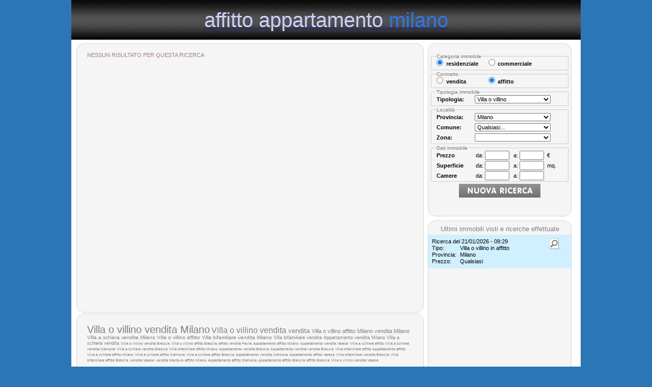

--- FILE ---
content_type: text/html; charset=utf-8
request_url: http://affittoappartamentomilano.com/villa-o-villino_affitto_milano_cerca_2245647.php
body_size: 2767
content:
<!DOCTYPE html PUBLIC "-//W3C//DTD XHTML 1.0 Transitional//EN" "http://www.w3.org/TR/xhtml1/DTD/xhtml1-transitional.dtd">
<html xmlns="http://www.w3.org/1999/xhtml" xml:lang="it" lang="it"> 
<head>
<title>affitto appartamento milano</title>
<meta name="keywords" content="Appartamenti,case,ville,vendite,affitti,agenzie,immobiliari,cerco casa, Milano" />
<meta name="description" content="Il portale immobiliare è rivolto all’utente che vuole prendere in affitto un appartamento a Milano, scegliendo tra le varie proposte immobiliari del luogo." />
<meta http-equiv="Content-Type" content="text/html; charset=UTF-8" />
<meta content="index,follow" name="robots" />

<link href="struct/2sp0t/css/stile_base.css?v=00000" rel="stylesheet" type="text/css" />
<!–[if IE 7]><link href="struct/2sp0t/css/stile_base_IE7.css?v=00000" rel="stylesheet" type="text/css" />
<![endif]–>
<link href="struct/2sp0t/css/validationEngine.jquery.css?v=00000" rel="stylesheet" type="text/css" />
<link href="struct/2sp0t/css/capslide_style.css?v=00000" rel="stylesheet" type="text/css" />
<link href="struct/2sp0t/css/stile_wrapcaption.css?v=00000" rel="stylesheet" type="text/css" />
<link href="struct/2sp0t/css/jquery-ui-1.8.12.custom.css?v=00000" rel="stylesheet" type="text/css" />
<link href="struct/2sp0t/css/prettyPhoto.css?v=00000" rel="stylesheet" type="text/css" />
<link href="struct/2sp0t/css/prettyPopin.css?v=00000" rel="stylesheet" type="text/css" />
<link rel="stylesheet" href="struct/2sp0t/css/nyroModal.css?v=00000" type="text/css" media="screen" />

</head>
<body>
<div id="main" class="main_int">
	<div id="titolo_int" class="vuoto interna">
		<a href="index.php">affitto appartamento <span>milano</span></a>		
	</div>
	<div id="titolo_int_ombra" class="vuoto interna">
		<a href="index.php">affitto appartamento <span>milano</span></a>		
	</div>
	<div id="sottotitolo_int" class="vuoto interna">
		il portale immobiliare dedicato agli appartamenti in affitto nella provincia di Milano.
	</div>
	<div id="minilogo" class="vuoto">
			<a href="index.php"><img src="struct/com/loghi/1053_B.png" border="0" width="60" /></a>			
	</div>
	<div id="freccia_rossa_v" class="rounded">
			&nbsp;
	</div>
	<div id="riq_1int" class="rounded">
		<h3></h3>	
		<div id="riq_1int_elenco">
			NESSUNA RICERCA EFFETTUATA
		</div>
	</div>
	<div id="riq_2int" class="rounded">	
		<div id="riq_2_sub"> <a href="villa-o-villino_vendita_milano_cerca_5417612.php" style="font-size:20px;" class="cloud1" >Villa o villino vendita Milano</a> <a href="villa-o-villino_vendita_cerca_5417618.php" style="font-size:16.082916368835px;" class="cloud1" >Villa o villino vendita </a> <a href="vendita_cerca_5418944.php" style="font-size:13.052180128663px;" class="cloud1" > vendita </a> <a href="villa-o-villino_affitto_milano_cerca_5417669.php" style="font-size:10.979270907791px;" class="cloud1" >Villa o villino affitto Milano</a> <a href="vendita_milano_cerca_5420051.php" style="font-size:10.96497498213px;" class="cloud1" > vendita Milano</a> <a href="villa-a-schiera_vendita_milano_cerca_5446237.php" style="font-size:10.164403145104px;" class="cloud1" >Villa a schiera vendita Milano</a> <a href="villa-o-villino_affitto_cerca_5417780.php" style="font-size:10.007147962831px;" class="cloud1" >Villa o villino affitto </a> <a href="villa-bifamiliare_vendita_milano_cerca_5419206.php" style="font-size:9.7641172265904px;" class="cloud2" >Villa bifamiliare vendita Milano</a> <a href="villa-bifamiliare_vendita_cerca_5417921.php" style="font-size:8.7919942816297px;" class="cloud2" >Villa bifamiliare vendita </a> <a href="appartamento_vendita_milano_cerca_5417730.php" style="font-size:8.6347390993567px;" class="cloud2" >Appartamento vendita Milano</a> <a href="villa-a-schiera_vendita_cerca_5418007.php" style="font-size:8.5775553967119px;" class="cloud2" >Villa a schiera vendita </a> <a href="villa-o-villino_vendita_brescia_cerca_5417647.php" style="font-size:7px;" class="cloud2" >Villa o villino vendita Brescia</a> <a href="villa-o-villino_affitto_brescia_cerca_5420717.php" style="font-size:7px;" class="cloud2" >Villa o villino affitto Brescia</a> <a href="affitto_cerca_5417635.php" style="font-size:7px;" class="cloud2" > affitto </a> <a href="vendita_pavia_cerca_5422487.php" style="font-size:7px;" class="cloud2" > vendita Pavia</a> <a href="appartamento_affitto_milano_cerca_5417639.php" style="font-size:7px;" class="cloud2" >Appartamento affitto Milano</a> <a href="appartamento_vendita_varese_cerca_5436030.php" style="font-size:7px;" class="cloud2" >Appartamento vendita Varese</a> <a href="villa-a-schiera_affitto_cerca_5417736.php" style="font-size:7px;" class="cloud2" >Villa a schiera affitto </a> <a href="villa-a-schiera_vendita_cremona_cerca_5480562.php" style="font-size:7px;" class="cloud2" >Villa a schiera vendita Cremona</a> <a href="villa-a-schiera_vendita_brescia_cerca_5421424.php" style="font-size:7px;" class="cloud2" >Villa a schiera vendita Brescia</a> <a href="villa-bifamiliare_affitto_milano_cerca_5422130.php" style="font-size:7px;" class="cloud2" >Villa bifamiliare affitto Milano</a> <a href="appartamento_vendita_brescia_cerca_5421483.php" style="font-size:7px;" class="cloud2" >Appartamento vendita Brescia</a> <a href="appartamento_vendita_cerca_5424401.php" style="font-size:7px;" class="cloud2" >Appartamento vendita </a> <a href="vendita_brescia_cerca_5423917.php" style="font-size:7px;" class="cloud2" > vendita Brescia</a> <a href="villa-bifamiliare_affitto_cerca_5422769.php" style="font-size:7px;" class="cloud2" >Villa bifamiliare affitto </a> <a href="appartamento_affitto_cerca_5419562.php" style="font-size:7px;" class="cloud2" >Appartamento affitto </a> <a href="villa-a-schiera_affitto_milano_cerca_5451428.php" style="font-size:7px;" class="cloud2" >Villa a schiera affitto Milano</a> <a href="villa-a-schiera_affitto_cremona_cerca_5487375.php" style="font-size:7px;" class="cloud2" >Villa a schiera affitto Cremona</a> <a href="villa-a-schiera_affitto_brescia_cerca_5445603.php" style="font-size:7px;" class="cloud2" >Villa a schiera affitto Brescia</a> <a href="appartamento_vendita_cremona_cerca_5421658.php" style="font-size:7px;" class="cloud2" >Appartamento vendita Cremona</a> <a href="appartamento_affitto_varese_cerca_5440217.php" style="font-size:7px;" class="cloud2" >Appartamento affitto Varese</a> <a href="villa-bifamiliare_vendita_brescia_cerca_5419075.php" style="font-size:7px;" class="cloud2" >Villa bifamiliare vendita Brescia</a> <a href="villa-bifamiliare_affitto_brescia_cerca_5428079.php" style="font-size:7px;" class="cloud2" >Villa bifamiliare affitto Brescia</a> <a href="vendita_varese_cerca_5421828.php" style="font-size:7px;" class="cloud2" > vendita Varese</a> <a href="vendita_mantova_cerca_5421524.php" style="font-size:7px;" class="cloud2" > vendita Mantova</a> <a href="affitto_milano_cerca_5418801.php" style="font-size:7px;" class="cloud2" > affitto Milano</a> <a href="appartamento_affitto_cremona_cerca_5486824.php" style="font-size:7px;" class="cloud2" >Appartamento affitto Cremona</a> <a href="appartamento_affitto_brescia_cerca_5424737.php" style="font-size:7px;" class="cloud2" >Appartamento affitto Brescia</a> <a href="affitto_brescia_cerca_5424308.php" style="font-size:7px;" class="cloud2" > affitto Brescia</a> <a href="villa-o-villino_vendita_varese_cerca_5422104.php" style="font-size:7px;" class="cloud2" >Villa o villino vendita Varese</a></div>
	</div>
	<div id="riq_3int" class="rounded">
		<div id="form_interno">
<form name="ricerca" action="%%ACTION%%" method="post" id="ricerca" class="form_ricerca">
<input type="hidden" id="s_contratto" name="s_contratto" value="affitto" /><input type="hidden" id="s_provincia" name="s_provincia" value="53" /><input type="hidden" id="s_regione" name="s_regione" value="10" /><input type="hidden" id="s_id_logo" name="s_id_logo" value="1053_B" /><input type="hidden" id="s_comune" name="s_comune" value="" /><input type="hidden" id="s_zona" name="s_zona" value="" /><input type="hidden" id="s_test" name="s_test" value="OK" /><input type="hidden" id="s_tipologia_generale" name="s_tipologia_generale" value="residenziale" /><input type="hidden" id="s_tipologia" name="s_tipologia" value="17" />
<fieldset class="el2">
  <legend>Categoria immobile</legend>
  <input name="tipologia_generale" type="radio" value="residenziale"  checked="checked"  /><label >residenziale</label>
  <input class="snd" name="tipologia_generale" type="radio" value="commerciale"  /><label >commerciale</label>
</fieldset>
<fieldset class="el2">
  <legend>Contratto</legend>
  <input name="contratto" type="radio"  value="vendita"   /><label >vendita</label>
  <input class="snd" name="contratto" type="radio"  value="affitto"   checked="checked"  /><label >affitto</label>
</fieldset>
<fieldset class="lista">
  <legend>Tipologia immobile</legend>
  <label >Tipologia:</label><select name="tipologia" id="tipologia"><option value="---">---</option></select>
</fieldset>
<fieldset class="lista">
	<legend>Localit&agrave;</legend>
	<input type="hidden" id="regione" name="regione" value="10" /><input type="hidden" id="preset_regione" name="preset_regione" value="10" />
	<label>Provincia:</label><select name="provincia" id="provincia"><option value="---">---</option></select><br />
	<label>Comune:</label><select name="comune" id="comune"><option value="---">---</option></select><br />
	<label>Zona:</label><select name="zona" id="zona"><option value="---">---</option></select><br />
</fieldset>
<fieldset class="da_a">
	<legend>Dati immobile</legend>
	<label>Prezzo</label> da: <input type="text" value="" name="prezzo_da" id="prezzo_da" class="validate[custom[onlyNumber]]"/> a: <input type="text" value="" name="prezzo_a" id="prezzo_a" class="validate[custom[onlyNumber],maxequal[prezzo_da]]"/>&euro;<br />
	<label>Superficie</label> da: <input type="text" value="" name="superficie_da" id="superficie_da" class="validate[custom[onlyNumber]]" /> a: <input type="text" value="" name="superficie_a" id="superficie_a"  class="validate[custom[onlyNumber],maxequal[superficie_da]]" />mq.<br />
	<label>Camere</label> da: <input type="text" value="" name="locali_da" id="locali_da" class="validate[custom[onlyNumber]]" /> a: <input type="text" value="" name="locali_a" id="locali_a" class="validate[custom[onlyNumber],maxequal[locali_da]]" /><br />
</fieldset>
<img class="submit_form" src="struct/2sp0t/images/tasto_cerca_3.png" alt="Cerca" id="nuovaricerca" />
</form></div>
	</div>
	<div id="riq_4int" class="rounded ">
		<h3>Ultimi immobili visti e ricerche effettuate</h3>		
		<div class="riq_4int_elenco">
			<ul></ul>
		</div>
	</div>
	<div id="riq_5int" class="rounded">
		<div id="riq_5int_tasto_chiudi_top" class="riq_5int_tasto_chiudi">
			chiudi scheda immobile: <img src="struct/2sp0t/images/tasto_chiudi_immobile.png" width="16" height="16"/>
		</div>
		<h2 id="titolo_scheda">&nbsp;</h2>		
		
		<div id="riq_5int_scheda">
			<img class="loader" src="struct/2sp0t/images/ajax-loader-grigio_32.gif" width="32" height="32"/>
		</div>
	</div>
	

	
</div>

<script type="text/javascript" src="struct/com/js/jquery-1.5.2.min.js?v=00000"></script>
<script type="text/javaScript" src="struct/com/js/jquery.validationEngine-ita.js?v=00000"></script>
<script type="text/javaScript" src="struct/com/js/jquery.validationEngine.js?v=00000"></script>
<script type="text/javaScript" src="struct/2sp0t/js/common.js?v=00000"></script>
<script type="text/javaScript" src="struct/com/js/funzioni_ricerca.js?v=00000"></script>
<script type="text/javaScript" src="struct/com/js/jquery.capSlide.js?v=00000"></script>
<script type="text/javascript" src="struct/com/js/jquery.prettyPhoto.js?v=00000" ></script>
<script type="text/javascript" src="struct/com/js/jquery.prettyPopin.js?v=00000" ></script>



<script type="text/javascript" src="struct/com/js/jquery.nyroModal.custom.min.js"></script>
<!--[if IE 6]>
	<script type="text/javascript" src="struct/com/js/jquery.nyroModal-ie6.min.js"></script>
<![endif]-->

<script type="text/javascript" src="struct/com/js/ricerca.js?v=00000" ></script>


<script>$(function() {$("#nuovaricerca").click();});</script>


</body>

</html>


--- FILE ---
content_type: text/html; charset=utf-8
request_url: http://affittoappartamentomilano.com/struct/com/include/ajax_presets.php
body_size: 571
content:
<option value=""  >Qualsiasi...</option>
<option value="19"  >Agriturismo</option>
<option value="20"  >Albergo/Hotel</option>
<option value="1"  >Appartamento</option>
<option value="2"  >Attico/Mansarda</option>
<option value="21"  >Attivit&agrave; Commerciale</option>
<option value="22"  >Azienda Agricola</option>
<option value="3"  >Baita/Chalet/Trullo</option>
<option value="23"  >Bar</option>
<option value="4"  >Box/Posto auto</option>
<option value="24"  >Capannone Industriale</option>
<option value="5"  >Casa Indipendente</option>
<option value="6"  >Casa Semindipendente</option>
<option value="34"  >Casa Vacanze</option>
<option value="7"  >Castello</option>
<option value="25"  >Discoteca</option>
<option value="36"  >Duplex</option>
<option value="26"  >Laboratorio</option>
<option value="27"  >Locale Commerciale</option>
<option value="8"  >Loft/Open Space</option>
<option value="28"  >Magazzino</option>
<option value="35"  >Multipropriet&agrave;</option>
<option value="29"  >Negozio</option>
<option value="37"  >Porzione di casa</option>
<option value="9"  >Residence</option>
<option value="30"  >Ristorante</option>
<option value="10"  >Rustico/Casale/Corte</option>
<option value="11"  >Seminterrato</option>
<option value="31"  >Show room</option>
<option value="12"  >Stabile/Palazzo</option>
<option value="38"  >Terratetto</option>
<option value="13"  >Terreno Agricolo</option>
<option value="32"  >Terreno Industriale</option>
<option value="14"  >Terreno Residenziale</option>
<option value="33"  >Ufficio</option>
<option value="15"  >Villa a schiera</option>
<option value="16"  >Villa bifamiliare</option>
<option value="17" selected="selected" >Villa o villino</option>
<option value="18"  >Villa singola</option>
<option value="40"  >Villetta quadrifamiliare</option>
<option value="39"  >Villetta Trifamiliare</option>


--- FILE ---
content_type: text/html
request_url: http://affittoappartamentomilano.com/struct/com/include/ajax_presets_SP.php
body_size: 214
content:
<option value="" >Qualsiasi...</option>
<option value="11" >Bergamo</option>
<option value="15" >Brescia</option>
<option value="24" >Como</option>
<option value="26" >Cremona</option>
<option value="44" >Lecco</option>
<option value="46" >Lodi</option>
<option value="49" >Mantova</option>
<option value="53" selected="selected">Milano</option>
<option value="109" >Monza e della Brianza</option>
<option value="62" >Pavia</option>
<option value="85" >Sondrio</option>
<option value="95" >Varese</option>


--- FILE ---
content_type: text/html
request_url: http://affittoappartamentomilano.com/struct/com/include/ajax_presets_SP.php
body_size: 1423
content:
<option value="" selected="selected">Qualsiasi...</option>
<option value="7" >Abbiategrasso</option>
<option value="106" >Albairate</option>
<option value="304" >Arconate</option>
<option value="316" >Arese</option>
<option value="334" >Arluno</option>
<option value="382" >Assago</option>
<option value="502" >Baranzate</option>
<option value="526" >Bareggio</option>
<option value="560" >Basiano</option>
<option value="562" >Basiglio</option>
<option value="606" >Bellinzago Lombardo</option>
<option value="650" >Bernate Ticino</option>
<option value="664" >Besate</option>
<option value="699" >Binasco</option>
<option value="736" >Boffalora sopra Ticino</option>
<option value="745" >Bollate</option>
<option value="915" >Bresso</option>
<option value="968" >Bubbiano</option>
<option value="973" >Buccinasco</option>
<option value="1006" >Buscate</option>
<option value="1010" >Bussero</option>
<option value="1017" >Busto Garolfo</option>
<option value="1119" >Calvignasco</option>
<option value="1127" >Cambiago</option>
<option value="1234" >Canegrate</option>
<option value="1414" >Carpiano</option>
<option value="1436" >Carugate</option>
<option value="1510" >Casarile</option>
<option value="1547" >Casorezzo</option>
<option value="1555" >Cassano d&#039;Adda</option>
<option value="1563" >Cassina de&#039; Pecchi</option>
<option value="1569" >Cassinetta di Lugagnano</option>
<option value="1581" >Castano Primo</option>
<option value="1965" >Cernusco sul Naviglio</option>
<option value="1977" >Cerro al Lambro</option>
<option value="1979" >Cerro Maggiore</option>
<option value="2006" >Cesano Boscone</option>
<option value="2010" >Cesate</option>
<option value="2114" >Cinisello Balsamo</option>
<option value="2136" >Cisliano</option>
<option value="2261" >Cologno Monzese</option>
<option value="2269" >Colturano</option>
<option value="2328" >Corbetta</option>
<option value="2349" >Cormano</option>
<option value="2354" >Cornaredo</option>
<option value="2372" >Corsico</option>
<option value="2483" >Cuggiono</option>
<option value="2510" >Cusago</option>
<option value="2511" >Cusano Milanino</option>
<option value="2522" >Dairago</option>
<option value="2612" >Dresano</option>
<option value="2991" >Gaggiano</option>
<option value="3048" >Garbagnate Milanese</option>
<option value="3115" >Gessate</option>
<option value="3202" >Gorgonzola</option>
<option value="3261" >Grezzago</option>
<option value="3331" >Gudo Visconti</option>
<option value="3368" >Inveruno</option>
<option value="3370" >Inzago</option>
<option value="3441" >Lacchiarella</option>
<option value="3457" >Lainate</option>
<option value="3535" >Legnano</option>
<option value="3609" >Liscate</option>
<option value="3628" >Locate di Triulzi</option>
<option value="3754" >Magenta</option>
<option value="3771" >Magnago</option>
<option value="3850" >Marcallo con Casone</option>
<option value="3921" >Masate</option>
<option value="3982" >Mediglia</option>
<option value="3996" >Melegnano</option>
<option value="4013" >Melzo</option>
<option value="4042" >Mesero</option>
<option value="4079" >Milano</option>
<option value="4506" >Morimondo</option>
<option value="4546" >Motta Visconti</option>
<option value="4614" >Nerviano</option>
<option value="4667" >Nosate</option>
<option value="4680" >Novate Milanese</option>
<option value="4691" >Noviglio</option>
<option value="4774" >Opera</option>
<option value="4860" >Ossona</option>
<option value="4888" >Ozzero</option>
<option value="4900" >Paderno Dugnano</option>
<option value="4978" >Pantigliate</option>
<option value="4983" >Parabiago</option>
<option value="5028" >Paullo</option>
<option value="5091" >Pero</option>
<option value="5111" >Peschiera Borromeo</option>
<option value="5123" >Pessano con Bornago</option>
<option value="5239" >Pieve Emanuele</option>
<option value="5275" >Pioltello</option>
<option value="5344" >Pogliano Milanese</option>
<option value="5500" >Pozzo d&#039;Adda</option>
<option value="5509" >Pozzuolo Martesana</option>
<option value="5553" >Pregnana Milanese</option>
<option value="5703" >Rescaldina</option>
<option value="5719" >Rho</option>
<option value="5807" >Robecchetto con Induno</option>
<option value="5810" >Robecco sul Naviglio</option>
<option value="5894" >Rodano</option>
<option value="5964" >Rosate</option>
<option value="6013" >Rozzano</option>
<option value="6156" >San Colombano al Lambro</option>
<option value="6177" >San Donato Milanese</option>
<option value="6234" >San Giorgio su Legnano</option>
<option value="6259" >San Giuliano Milanese</option>
<option value="6457" >San Vittore Olona</option>
<option value="6460" >San Zenone al Lambro</option>
<option value="6634" >Santo Stefano Ticino</option>
<option value="6765" >Sedriano</option>
<option value="6772" >Segrate</option>
<option value="6792" >Senago</option>
<option value="6868" >Sesto San Giovanni</option>
<option value="6873" >Settala</option>
<option value="6876" >Settimo Milanese</option>
<option value="6949" >Solaro</option>
<option value="7458" >Trezzano Rosa</option>
<option value="7459" >Trezzano sul Naviglio</option>
<option value="7460" >Trezzo sull&#039;Adda</option>
<option value="7464" >Tribiano</option>
<option value="7500" >Truccazzano</option>
<option value="7514" >Turbigo</option>
<option value="7672" >Vanzaghello</option>
<option value="7673" >Vanzago</option>
<option value="7675" >Vaprio d&#039;Adda</option>
<option value="24224" >Vermezzo con Zelo</option>
<option value="7761" >Vernate</option>
<option value="7847" >Vignate</option>
<option value="7872" >Villa Cortese</option>
<option value="7987" >Vimodrone</option>
<option value="8015" >Vittuone</option>
<option value="8024" >Vizzolo Predabissi</option>
<option value="8081" >Zibido San Giacomo</option>


--- FILE ---
content_type: text/html; charset=utf-8
request_url: http://affittoappartamentomilano.com/aj_ricerca.php?p=1&v=162
body_size: 149
content:
NESSUN RISULTATO PER QUESTA RICERCA<div id="passaggio_id_ricerca" style="display:none">5772782</div>

--- FILE ---
content_type: text/css
request_url: http://affittoappartamentomilano.com/struct/2sp0t/css/stile_base_IE7.css?v=00000
body_size: 106
content:
div#riq_4int div.riq_4int_elenco li.apri_immobile input,div#riq_4int div.riq_4int_elenco li.apri_ricerca input{
	margin-right:30px;
}


--- FILE ---
content_type: text/css
request_url: http://affittoappartamentomilano.com/struct/2sp0t/css/prettyPopin.css?v=00000
body_size: 462
content:
#overlay {
	background: #000;
	position: absolute;
	top: 0;
	left: 0;
	z-index: 4000;
	width: 100%
}
.prettyPopin {
	display: none;
	overflow: hidden;
	position: absolute;
	z-index: 4100;
	top: 50%;
	left: 50%;
	background-color:#E6E6E6;
	/*background: url(images/prettyPopin/popinLeft.gif) bottom left no-repeat*/
}
.prettyPopin a#b_close {
	background: url("images/prettyPopin/chiudi.png") no-repeat scroll left bottom transparent;
	height: 16px;
	position: absolute;
	right: 14px;
	text-indent: -10000px;
	top: 6px;
	width: 54px;
	z-index: 2;
}
.prettyPopin .prettyContent {
	position: relative;
	width: 100%;
	height: 100%;
	font-size: 1.2em;
	background-color:#E6E6E6;
	/*background: url(images/prettyPopin/popinRight.gif) bottom right no-repeat*/
}
.prettyPopin .prettyContent .prettyContent-container {
	display: none;
	padding: 20px 15px 15px 15px
}
.prettyPopin .prettyContent .loader {
	position: absolute;
	top: 50%;
	left: 50%;
	margin: -14px 0 0 -14px
}

.prettyPopin .prettyContent {
	position: relative;
	width: 100%;
	height: 100%;
	font-size: 1.2em;
	background-color:#E6E6E6;
	/*background: url(images/prettyPopin/popinRight.gif) bottom right no-repeat*/
}

.prettyPopin .prettyContent .replymsgOK {
font-size: 1.4em;
left: 50%;
margin: -14px 0 0 -62px;
position: absolute;
top: 50%;
}

.prettyPopin .prettyContent .replymsgKO {
font-size: 1.4em;
left: 50%;
margin: -14px 0 0 -56px;
position: absolute;
top: 50%;
color:red;
}


--- FILE ---
content_type: application/javascript
request_url: http://affittoappartamentomilano.com/struct/2sp0t/js/common.js?v=00000
body_size: 396
content:
$(document).ready(function(){
/*
	var titolo=$('#titolo');
	var titolo_ombra=$('#titolo_ombra');
	if(titolo.width()>700){
		//alert(titolo.width());
		var nuova_largh=700*5.00/(titolo.width());
		titolo.css('font-size',nuova_largh+'em' );
		titolo_ombra.css('font-size',nuova_largh+'em' );
	};
*/

		
	var a=jQuery("#header_text").html();
	if(a!=""){
		jQuery("#footer_text").show().html(a);
	}

});// fine document ready

function getUrlVars()
{
    var vars = [], hash;
    var hashes = window.location.href.slice(window.location.href.indexOf('?') + 1).split('&');
    for(var i = 0; i < hashes.length; i++)
    {
        hash = hashes[i].split('=');
        vars.push(hash[0]);
        vars[hash[0]] = hash[1];
    }
    return vars;
}
